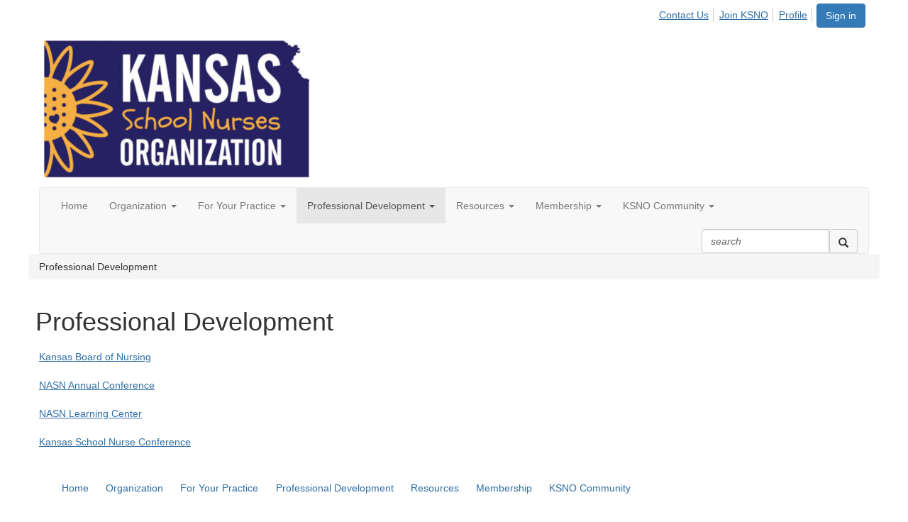

--- FILE ---
content_type: text/html; charset=utf-8
request_url: https://www.ksno.org/professional-development
body_size: 33440
content:


<!DOCTYPE html>
<html lang="en">
<head id="Head1"><meta name="viewport" content="width=device-width, initial-scale=1.0" /><meta http-equiv="X-UA-Compatible" content="IE=edge" /><title>
	Professional Development - Kansas School Nurses Organization
</title><meta name='audience' content='ALL' /><meta name='rating' content='General' /><meta name='distribution' content='Global, Worldwide' /><meta name='copyright' content='Higher Logic, LLC' /><meta name='content-language' content='EN' /><meta name='referrer' content='strict-origin-when-cross-origin' /><link rel='SHORTCUT ICON' href='https://higherlogicdownload.s3.amazonaws.com/NASN/bf09cdeb-5d8d-4af9-ad06-b2f4bf5e3707/UploadedImages/favicon.jpg' type='image/jpeg' /><link href='https://d2x5ku95bkycr3.cloudfront.net/HigherLogic/Font-Awesome/7.1.0-pro/css/all.min.css' type='text/css' rel='stylesheet' /><link rel="stylesheet" href="https://cdnjs.cloudflare.com/ajax/libs/prism/1.24.1/themes/prism.min.css" integrity="sha512-tN7Ec6zAFaVSG3TpNAKtk4DOHNpSwKHxxrsiw4GHKESGPs5njn/0sMCUMl2svV4wo4BK/rCP7juYz+zx+l6oeQ==" crossorigin="anonymous" referrerpolicy="no-referrer" /><link href='https://d2x5ku95bkycr3.cloudfront.net/HigherLogic/bootstrap/3.4.1/css/bootstrap.min.css' rel='stylesheet' /><link type='text/css' rel='stylesheet' href='https://d3uf7shreuzboy.cloudfront.net/WebRoot/stable/Desktop/Bundles/Desktop_bundle.min.339fbc5a533c58b3fed8d31bf771f1b7fc5ebc6d.hash.css'/><link href='https://d2x5ku95bkycr3.cloudfront.net/HigherLogic/jquery/jquery-ui-1.13.3.min.css' type='text/css' rel='stylesheet' /><link href='https://d132x6oi8ychic.cloudfront.net/higherlogic/microsite/generatecss/583e253d-33a3-4b8a-a262-afae28f26945/9b2dc547-86c5-44e5-a472-7a0cf579a8f0/639052158021530000/34' type='text/css' rel='stylesheet' /><link type='text/css' rel='stylesheet' href='https://cdn.jsdelivr.net/jquery.slick/1.6.0/slick.css' /><link type='text/css' rel='stylesheet' href='https://cdn.jsdelivr.net/jquery.slick/1.6.0/slick-theme.css' /><link type='text/css' rel='stylesheet' href='https://tag.simpe.typekit.net/ezx1pcn.css' /><link type='text/css' rel='stylesheet' href='https://use.typekit.net/ezx1pcn.css' /><script type='text/javascript' src='https://d2x5ku95bkycr3.cloudfront.net/HigherLogic/JavaScript/promise-fetch-polyfill.js'></script><script type='text/javascript' src='https://d2x5ku95bkycr3.cloudfront.net/HigherLogic/JavaScript/systemjs/3.1.6/system.min.js'></script><script type='systemjs-importmap' src='/HigherLogic/JavaScript/importmapping-cdn.json?639054739860618224'></script><script type='text/javascript' src='https://d2x5ku95bkycr3.cloudfront.net/HigherLogic/jquery/jquery-3.7.1.min.js'></script><script src='https://d2x5ku95bkycr3.cloudfront.net/HigherLogic/jquery/jquery-migrate-3.5.2.min.js'></script><script type='text/javascript' src='https://d2x5ku95bkycr3.cloudfront.net/HigherLogic/jquery/jquery-ui-1.13.3.min.js'></script>
                <script>
                    window.i18nConfig = {
                        initialLanguage: 'en',
                        i18nPaths: {"i18n/js-en.json":"https://d3uf7shreuzboy.cloudfront.net/WebRoot/stable/i18n/js-en.8e6ae1fa.json","i18n/js-es.json":"https://d3uf7shreuzboy.cloudfront.net/WebRoot/stable/i18n/js-es.5d1b99dc.json","i18n/js-fr.json":"https://d3uf7shreuzboy.cloudfront.net/WebRoot/stable/i18n/js-fr.82c96ebd.json","i18n/react-en.json":"https://d3uf7shreuzboy.cloudfront.net/WebRoot/stable/i18n/react-en.e08fef57.json","i18n/react-es.json":"https://d3uf7shreuzboy.cloudfront.net/WebRoot/stable/i18n/react-es.3cde489d.json","i18n/react-fr.json":"https://d3uf7shreuzboy.cloudfront.net/WebRoot/stable/i18n/react-fr.3042e06c.json"}
                    };
                </script><script src='https://d3uf7shreuzboy.cloudfront.net/WebRoot/stable/i18n/index.4feee858.js'></script><script src='https://d2x5ku95bkycr3.cloudfront.net/HigherLogic/bootstrap/3.4.1/js/bootstrap.min.js'></script><script type='text/javascript'>var higherlogic_crestApi_origin = 'https://api.connectedcommunity.org'</script><script type='text/javascript' src='/HigherLogic/CORS/easyXDM/easyXDM.Min.js'></script><script src="https://cdnjs.cloudflare.com/ajax/libs/prism/1.24.1/prism.min.js" integrity="sha512-axJX7DJduStuBB8ePC8ryGzacZPr3rdLaIDZitiEgWWk2gsXxEFlm4UW0iNzj2h3wp5mOylgHAzBzM4nRSvTZA==" crossorigin="anonymous" referrerpolicy="no-referrer"></script><script src="https://cdnjs.cloudflare.com/ajax/libs/prism/1.24.1/plugins/autoloader/prism-autoloader.min.js" integrity="sha512-xCfKr8zIONbip3Q1XG/u5x40hoJ0/DtP1bxyMEi0GWzUFoUffE+Dfw1Br8j55RRt9qG7bGKsh+4tSb1CvFHPSA==" crossorigin="anonymous" referrerpolicy="no-referrer"></script><script type='text/javascript' src='https://d3uf7shreuzboy.cloudfront.net/WebRoot/stable/Desktop/Bundles/Desktop_bundle.min.e5bfc8151331c30e036d8a88d12ea5363c3e2a03.hash.js'></script><script type='text/javascript' src='https://use.fortawesome.com/880b6326.js'></script><script type='text/javascript' src='https://cdn.jsdelivr.net/npm/js-cookie@beta/dist/js.cookie.min.js'></script><script type='text/javascript' src='https://secure.adnxs.com/seg?add=23558981&t=1'></script><script type='text/javascript' src='https://cdn.jsdelivr.net/jquery.slick/1.6.0/slick.min.js'></script><script>window.CDN_PATH = 'https://d3uf7shreuzboy.cloudfront.net'</script><script>var filestackUrl = 'https://static.filestackapi.com/filestack-js/3.28.0/filestack.min.js'; var filestackUrlIE11 = 'https://d2x5ku95bkycr3.cloudfront.net/HigherLogic/JavaScript/filestack.ie11.min.js';</script><!-- Google Tag Manager --><script>(function(w,d,s,l,i){w[l]=w[l]||[];w[l].push({'gtm.start': new Date().getTime(),event:'gtm.js'});var f=d.getElementsByTagName(s)[0],j=d.createElement(s),dl=l!='dataLayer'?'&l='+l:'';j.async=true;j.src='//www.googletagmanager.com/gtm.js?id='+i+dl;f.parentNode.insertBefore(j,f);})(window,document,'script','dataLayer','GTM-NSKF77');</script><!-- End Google Tag Manager --><style type="text/css">
	/* <![CDATA[ */
	#AuxMenu img.icon { border-style:none;vertical-align:middle; }
	#AuxMenu img.separator { border-style:none;display:block; }
	#AuxMenu img.horizontal-separator { border-style:none;vertical-align:middle; }
	#AuxMenu ul { list-style:none;margin:0;padding:0;width:auto; }
	#AuxMenu ul.dynamic { z-index:1; }
	#AuxMenu a { text-decoration:none;white-space:nowrap;display:block; }
	#AuxMenu a.static { text-decoration:none;border-style:none;padding-left:0.15em;padding-right:0.15em; }
	#AuxMenu a.popout { background-image:url("/WebResource.axd?d=YAYach_zykzn7tRotFpEUkbsD172h02yCvO1igvr-bIsZoU4JjYQh3Mmif0JtePtukiTwzH7rJar8B52HX_wsZT9ggd3MYCqoWrSxQqbeuQ1&t=638628063619783110");background-repeat:no-repeat;background-position:right center;padding-right:14px; }
	/* ]]> */
</style><style type="text/css">
	/* <![CDATA[ */
	#BottomMenu img.icon { border-style:none;vertical-align:middle; }
	#BottomMenu img.separator { border-style:none;display:block; }
	#BottomMenu img.horizontal-separator { border-style:none;vertical-align:middle; }
	#BottomMenu ul { list-style:none;margin:0;padding:0;width:auto; }
	#BottomMenu ul.dynamic { z-index:1; }
	#BottomMenu a { text-decoration:none;white-space:nowrap;display:block; }
	#BottomMenu a.static { padding-left:0.15em;padding-right:0.15em; }
	#BottomMenu a.popout { background-image:url("/WebResource.axd?d=YAYach_zykzn7tRotFpEUkbsD172h02yCvO1igvr-bIsZoU4JjYQh3Mmif0JtePtukiTwzH7rJar8B52HX_wsZT9ggd3MYCqoWrSxQqbeuQ1&t=638628063619783110");background-repeat:no-repeat;background-position:right center;padding-right:14px; }
	/* ]]> */
</style></head>
<body class="bodyBackground  professional-development interior  ">
	<!-- Google Tag Manager (noscript) --><noscript><iframe src="//www.googletagmanager.com/ns.html?id=GTM-NSKF77" height="0" width="0" style="display:none;visibility:hidden"></iframe></noscript><!-- End Google Tag Manager (noscript) -->
	
    
    

	
	

	

	<div id="MPOuterMost" class="container wide">
		<form method="post" action="./professional-development" onsubmit="javascript:return WebForm_OnSubmit();" id="MasterPageForm" class="form">
<div class="aspNetHidden">
<input type="hidden" name="ScriptManager1_TSM" id="ScriptManager1_TSM" value="" />
<input type="hidden" name="StyleSheetManager1_TSSM" id="StyleSheetManager1_TSSM" value="" />
<input type="hidden" name="__EVENTTARGET" id="__EVENTTARGET" value="" />
<input type="hidden" name="__EVENTARGUMENT" id="__EVENTARGUMENT" value="" />
<input type="hidden" name="__VIEWSTATE" id="__VIEWSTATE" value="CfDJ8JEeYMBcyppAjyU+qyW/thST0leSJGL9qqgIgtjmOckXDPpvIZ9Pxn7Y2GlJH5U7FMWmckl6s+c15tfUX+ALZrDuMHWegjki2nunfGYXG6/7aO5iNjvz5Zd+EC7yTXQFYkeQ3bwjaZvPZkoIZbdCDOpE8plRE/WM0snuFdm2TKLxvQTxcPyLBXS9Zr9H4qO5VcmZxDTgPVWZWglW7jwgr5GFSLMr1TeRDiwtFIAkz5Yc2YB6CZyiAW25hKD0YfDWEZwWB5z3TM4vLaITWUHqjg4Jm1c31qHNqiVVYVv/QCHjbPOUTOMx3gry9HXs7zksZat+iL9CRIas9yeEEDXStRyQAT3ikcA124M3VCrCPxIrpY3eFH4K/tnX/sDlW81YPExOaeOppUZ/U5TR5sPGJxak8P/yxPZ3sa6S5JZPfTJausBsHtP6kvER3AgrTRRZLGTB02ZBlN1f+Fxudd/ZsEkmHuZqTL5hT+y6sb0zC39+Fwkg9afZTZwII9zAjMXKvmbr/3rnc0iuFIw+Br8eMS+7QTY50uHxH/TKSynyrnZkGCKT7tlAy1gCP6j3PTjHz7Ml2PZNhKexEGD+R/+l62PZh4d36KonisUNhimrxSTBA2Q/Ixk/qo5kG/7LkjLzQDhakwsBEKpjvlY2sn4pN4R4AmwLOGNAlDhr4KeD6C8OTtQlKtpocwpcYmdaUFvOtQms9DNz0y1qpMnzUM9o9mJiMAbWVmInU13MDzw3CmprthjlHD/[base64]/tepfsZOdMr+nn+BzMBTGaa5a/pOd92pvehyoc6wN9SjNsXC5MJelys7HwqeijBR4iPV3B0qp4rHtCexqHNAuQIENl34TrDyIStRdDgk9Ha1ZfyHmTy77ZyQbFVovmLBMl4v6jXb93D+1VJPPK6JFRX/[base64]/p+70R/K6r/X6LtNNaHOH1AUn9efLDKzIrK9nsu/+3pDRueBnYxRS3g3pk5ip8OXGkl2AGI+flPDN9l9/9Twoa/C9wcUHZuKMYyNfQPuuIO5okIHlMDczAqACaCyTeUbrzOCodHrDCKjn1TAuN9pbgedjFTI7eo/JS9JIfEMmMXtKn1SPwjrYtGUSCPkqZDlmJBFX3L44qItOFzdi9lfjzmO2bJ2BlJh60dW07mCzXIcNYssO0x3nBW4D+5UogwZGal7FL0hGKOPwezlEodNpa0f8i86WEnc8+gd5RMzpoIQYr6Ieh+DZC5jV9L2nIKYcnxfpM77GJMNjbcU3fxNIX+Y/oCWqdNNs16V3PXjL2W4tQ92r4qTIcf/XJQPkjHjk/[base64]/Q3wrZRt2JY+aKs7PJhlvj5zXk77mynJMVhUBAjrYSAN7VbfGh6gvzGQvCc4yY5TTOlxWmilDc/j0JEIY+4p6uzhaaLqRh6JXBfl5155RCv++6/uS7YKFpOMhJgLJ5OVqaku0/PaPBEUOi2TsR/Tfb0iCGtswexqbwCwU8ihzstDH3YjC3SQfA7rq5VMVORd+J4LIf3evVDAGf/05J1KmWCBEPHswf29Hg9OsQ09hM2DLZ37i52KRsm74WimxEhwayKVn6sa0T4sFqdEi2Ns5Ef/InIPBaqXY1MkMlxCNk5MJbW0oTZRQKfkmZ/jf1P+DkVJ7ZDGKqFhLN2DZWDNxxegko/1HfY5WFwnAAxYIQLxEWzPHTgFT5C1VmPwtaCyCy9za/DaakbGJfn2yfuFT3Tija3oC1m/ur+vEKxb2kq57Z2RX7P3sF2a+As2VG5P/qbvm/wqyioKi8n2VDzxGOPf5bq3S/X6aaEjI29aJ04xrrvkqTKtgh8LepFL0XIXPGPyao4Nhpk+yUBKB1fF6oaNr954EcMzl1yzrYc8CXk4ep0bOxu7ExatL3pfSTbc9TvIKGxMXiViR/nrR4hweboLHYCLApNOPazuIw2rBjz5ZMLKJgGim4vfRU+dnE2dHzFLMh2izR1tcP6dETAb0c38JpluSmWo3IFos4yjKZM99OzHoixzyd5xww7vpQbqlw40v70M+mja9FPGlbLET8d/[base64]/[base64]/ACuw1Ih5N+QjzPrmy51yeBsZaEPyIydcHb8IFQlTfKTj3BTTr3hY3o/qC23xGGKtyqJtL/nQdtJqgzb+WpDwf8fbHwppPwutbvdrM2M3eqWSO4JQflbr+p8V7ns7TRXDV2OAv5VX336Iau1u7O0ojE/dme6gOwL6PSBb5fTrxcY+AczGuNR/06BQRiT1+wHxAg6YePN+ASijLoSsXG+ScPXc1ZBeEKieVl6ULi42wnkcdsOR+TeqdDsAUrWwMNgm3pFaGmJapfVVLR8C63jpQ8r+HbKa9hFrp2u5GZan296qCTZkjVLFsB2Spvl7DIHZB/p4WtXS65UcERenqkziF7I7jr8D+SvpjmN4sglp5/S+v5ulLfeQlI8ZD8/2l5YwFnfWNRRZIA2TsvZvTSrXBmf0ioehhJ29fVu8IQCrZ+Fq79TTGtFjE3pYpedWUIF1XQmOdmIdwOUfBCkLejUzhw/5uQJB3J5BMsCDGDw2kITB+JQCdtz5+gAF5ILkOscHGXvDMJ98ssYEbsFPmoEoJlxXkvW9D3S9YFjjl18jbz7B3EPZt0lew6lMiN/Dg9NBLb1V1ZwFuQo2z/8r/v+3uQyVS5vjPhST8R02uiilwNUk880vnfbKg2e/sjnHIRr8SCaRDAB8pwcYxUvaAsBUZWkKr5sh49J91ZcpF8ZG9ZXUGyQHePQX7z7tnVIPBJQMf/SCpQfnr8cWUHFecRH7Iq5ggtP4O93hhl50W9PG1GhoA3fl47bsp4gZTAJ6i8W69iBj2ga5gA0z0PbcR9+di99D/nTKx0tpTBhkaUrCB5wB+bUHoiATfVxy3/NS8OdOHXAkQLM7sXwzYkdPxc1M/fq67Ko11FrcoymuSKjY3dX9+/gxoCcLGF4gUYrOSjNNqeeaU+DKhxTfz5ey4oXGNmxXF5YMFvzjcRCPvhWv0UtABIVEwWfWKRgBsuVXrDfAyPqmwj5dNPQcoLhn30msV7GZxMFH4cIKdhyzonRAAdpD8/dYT9HAXThwHRFDpIuUZFTF5K7fdatSmSUtElvkqJ0Ub++amdikk9lnRKYI7JSE7sCq4qPKpHl4sDbddmoHvJ+gQ94jnY/9qOwm4s3yTbTVVkzWlmt5uk9Q4C0YogW+Y6ehc34IhEDbJWYetd9c5YgEwsCFmy0cqF6JDyhQ6oxbA1j+H7vbkg9g3xv9Z/c1BOKKrchfqWmDJKLQ9VssK1/pAoXgCvzYUZrWsFU+aSIBSDgI/J1NJCwVAsXb5+iEOHW6KjHFnizZ/aVKz3reKnQ3mcKFHe/2JdHwYZGQmekg7vEz/zx2upa8ivVYJ7YICwymedGlnJrCennBOS1yQ59bWepdMPMpRZ+CdgjUnoVdkD368ole6d71SnUSrtyNOfspRnKABnHXqIEI3hAtiCZt6Ev7NDKs1/iKq8RLd7kLTKKRvakDqx8bpC5lwck45bL/vB1KGihu55GOe9Al6kSI/ql9dRIigEm8/1LP7xpFnFl2mz3i4x7yFDK0gP2m14avrVWRPdYkY8u96gBoNmqzufkW2EfGr41XmaMmylNDCdUM7XMQjjU3PuwcdkRHjEtS6Ij2mSs/gnF6Uf1Bo4/WSaZA8RoJL73f4a/LuKNBq5uH/QqmvUm8R6Ll3ujVCA8gzeowdGWu4xDwjTvOT7LvrVeNnfk+mopOvGyXR/V91gVOxx3+LXpj2TLeGLGACslGVXWEgATVZWYJDvhtwcy1IFS11Ah45kvpkXuy+kzbXSM5rTzder8a0HV6bevDNA6RocFYigfDDB4kZtNR4fuQqrKeYAVPkwSN/P75bPjWuPMiMzUd/pSkqFI/MwIt7d5kothipCLxJeLAai6o6rcF+YT1nHL8TcCP225jQonzsYuM474PvYnJh6q70AVpVQs1pJVPTZ/FbejadJNhNSDrrQbX9HErSygWRuGkm1PkYvXNGMB1b9BaMyLoq00bMol7sNZD5DCgBZJcMtyjKUyBaPj22pVRiY2tCSUVmHtRnW5CH9QaDP60mE6dUqqEps67z2dGlWFLGVNcgonTJ12s2dViFB+t+TnX+9gFOA86at21waHtuISoLDA/E9M5KU0szMM9lj2FrkAq0hSawM3azMoxgNWFA0eh5tbwUs8HLoNTj3mndRPBoK9q/2yl8mfMPTrFbXcs5BmEhJdkYCaYmuqZZmvhIhtx6ytqq+xKkivWLG7uYYT5nEKc1vc+b/Ya2QqZgFIAfgDCFytld/iGrXtbzSqegUvI8m666S4+E6sbmOSnabW6Gi8mHRArViZ/LcA4sN8BqZlz/Hgil2vI+U1oy9BLhR+Ms7vXT+QtEpIuRyGsc8j0NdFlBBVTvb/O5it/iPgcjzdkvNhlGCurdPkhQm2hkaFk01OzHJuKfcwtO8fcq+Cr1zfL5YGg3DBE2A1DzVqafPJ+dkHsQR4axnKMRyOogRwJlxnrFTKBcGbAjV6lvhWlIzHE3jjCRTKCnv8LIRQtKGHekGxATJp9Wd5usENcZVNqJUseRaM4pfGUemnBjMUbV40cmRbRHZFe3FU5alr/cBUvXR5wifYqpi5H8hwTpYSxlIVGnZk7nUt0U77G7e+CBldxwuIUPpj2I0eZXc5VL6yTj8rl/61keWAkb++FyN4wTaK/kQCtr6eRdFosPLYjLwmGascG/LKAUdXBE8h+7D/6DYqnD1xYOb9kKzKjCYndTSicpoeD1BHd4EDFisAiIbvMhRWRRyMtY0r782Iokn888SzFN0WvZHVL6GrTrbpKaO2Qm9mQsA3lvcRvKLFWwHLg7CM3tLe1sAdPJnt4Z524b7P/5wOOgNLohwr3vtfiZz+9FnYsSt05oZ94rOIwz0vvA51CzGXJUdPTqV9jny8JYtS9pndbD8RGTQvCioPeiavYnIEaAtJGDoVH3KVfBm4a1YNNTeDKr+jeTN0MAHQ7CDQ3cQPnVvEHdTBaRwWNUx/xKt1R/me5LlcYZT3L/wo+BypInaVxZMkqMfVOgeoZC38Dwoh+FJHzzDk84MqXpjX3xA+V7BE+VS9wOSEeKSVK+AO0idn072YXdn+ENtrT+RGwbq+BPG1Tg8qlDjm2zqf2tVHrrceMo/cUk1HSBx/30c892fnJub/vjSx5eRkPCKROzCdxGLYsfLLRolFUe3MHmZnLK1MrzNBd1nwe4N3pQeY0AMWgUu6LQI30wQ7WO9rrCshznn/sLTxjhFHxUu3na4o27VGU4gzPOlhFOi0eUnscEeZpJgzTe+OxtSg4inRvX8lfvXaDVc/Y/[base64]/eJltQ4teYnmXkTwsmevKNOYbyrvHbuc4Jo0HWILx890TPFBAtfbe9mzzW69rUspsKHyKq2HR9eFmy33LasZZX4uj6YAA6slpNY8Fu+EE2FU0IEp8mB4UzrjLG105GmO0Vi/kRZwU6fQb/fNzjLeSZsWPDHhedvl577rJoCetq8XxFoHZE7rFoWF4cpQj5FtfDl48AihnAbdA/Tp8gPrOF2i+HTvF/gP3ZWdJUuAObpyFzhCGULUKTb65B7C3jQ/3XvFxdu6MZOxTu5vheFvJ77dbus2G/AQKyXad9J0K8OtU5XxgvFn/sQNuSuEICCLftrQM12kYLTX+ifdDxCicJ9pGyv9VE2o5CQau9qwFVB0JxvIlVsAmNaBzYqVa29mG4vDxL/omivRviZePvMlcShF5W50KkI3YdtmrNieFB5e2IByaEaiKQWGZ0npwGzLuZ2sonIQe2goIapw7KEu7pSUEhKdpY9N4clKa944umt7tfqUlUcfk+EkBQaP96drfp4yWb77EQuI0lrNbpbRcsBMsWxw47D8bhCdLZy6irX7VCf18gBBpcDmzEtqF0eGIMgIvOjahrBu/x3E9/n7e97kP3d5CblmEJ73m8CDe6tn0IbMJMuvdRkbphqlKSkaoos8QCtV+VBzaL27eBefEgzYpVb6NGcVM/03iBBkoSYGv6UmJDbe5mK8rIlB0L4yDDUTEkEGBxGrlgCww327KK7NkmxEvfsr65wb1/wgRiMS3ZWln5G4sOch91Tziu2jWyUKgJbjknZ2i9A7wOxc4Qi4MZvTj4D2lIgcKFsNxZP6mjDTdR/[base64]/SwV96sxyGuiB2o0lBBxYJ1q0drguAPmZCNeyN3wEMxFCl3CsaNw2kRQT01vYB2xsE/qCvSm4wCYTPasL7B5De02SaLDZZGKw/A64frKSUVIX1oCDFGSFPXKZzKKioeC0cuOJi3AGCFySb+aE86p8W/p1gMa9xFEUwjTb+YDz2t6GTHFTfMh7xDezTjhOrqbsDFwD7rSLYMa0b/y+KdWXcxWCNyAhhWF6u00HULDZkRNd1IMoVEZ9gfa9fgeh30jaVeRewPoVxXQX2KuxcFdvLn77FB0NdoRrQxDk5VmZ61Tuc6CZVcWVjK96/szKKPN1MFFu/[base64]/8DGHtqzYN6fUf+xJY6flcmcUxOlvi3oznIGe8GQxSnvLotfsUMwkjdSg059pSZgBw0oFBvGgNpzCR+wGtt6dvVaBkt2dQAbhmMsjtHUO6K+Dv0rO1iKNp6InEocKtmVa5ExJU50wvbILnzKwsL9pBwkWYhnorlEQWTY3ZpJfF4ysbO5RZd/mFsdjlUdHX7ld8wi0qXWSeevN78174Sg31tw9NKhwG7NLnKg4+WpP75WE42SFlDqimeDYKhfKCI4s+PGcxZHGA33u3w05fVSEKIAs/jIeYtL7Gw7BPFiruLzLl0jxpjhFkLGy30lWgOsFlk+pFL6wtpIbyw1HWuN+tSZ5RWPEcgM3S77Wm1NhK4889sacUTcxnTddyKhx5nHbvWlTLSaxgHqcOxxmNaq9f/ueAqFAijnt+8ihuTRPSusPPgG3Rbgu/sDnwIDLY4+tj+KIJiScPHXMuTfLIQDSCMSyHH9Tj7etQapCq4Hit81uthkottxa1JkpLywLEbyoKvrSecK6y3WpC0W4si03nXbcy7ERHBgIlCGJVQH8OsoJjD79dDdwznZxgobZptEaa6hb3A3dEPFBPzzj0tPenIb1XM76WQwymP+VxhkRAL+/bO+15ubcZ92uhHlE9nHbe/jUr4BUzoKNk0TNJORVEvud11ZR1M/yj/oY0Acnqbh/JeA7XEHp/JpOKKR1DabQflg1Ua4ru4ngb9IGr31Duvyl1PyVP/6aT4qmRFZzItdgd93ZCREVD6uZDGd4HCHVes1VHU/rIXTHU6Ymwr6pHfUJHy0Yk3sJ9w3tHbuLTu3hjKEVT+I//[base64]/NEYfOlZkCYegy4nJ2kfzQ4fXSx+4WlhsZFG4BQSxW6LJVv6NO6xddXr76ZAanqF4L0GFj4xGyUSawOzr+M18vZst7vRVdKh3gsPqtbbEx7aObeXc7J705XVX0nOM4fBITEmmliTae40UnpVEnZkLivNiIlzXr2+nMlr8DDC0emehghuNkZyvPLmJJDPLfNXd68/Sw1LNusruBWt6bJO0D5QqoWmlABJiT0GDgBy4eSZS8ywy5J5GWPJmu61dt93wuVTKLSX2oFyDQiMZ4hdQ2zQ5CNHdirEnW0fg7OOfifmMOPI9hlNj9XSN8X1tW//9Brn1Lj/ZzAZadxQT+EMtgPbf0kCdUt+2DRwjnW3nY8W/kR6Ks2zGx4/8Dc7gDiZ8f2LXQkoAkhkb8uL3AiIOrixhdqvHHlQqNEJknKNBZr9AT5Rs7vsGcPeMCQOViFv7YCR+m9LGNNHzNKvSIo2zv3x3NQDBCXt8OAUnAL4/YoRyKhMtA8FradXBcGWZweN536k3zLmeOcNe7Sj8tCg7jbGDg7BPtNZI2bPg8QyRvYqyyYs6bp8gl4wvkJHkluieqF76rs7ajUFHVKfNpPEOC+hIHDR2hqqt06D1Es95MYShZxVU09BkmLRqQnYWp3C7gymIYEzWyjortBV7dgrklBD8JdN/VJPSwX9reiaJ00Gwyx2nA0HP1RuWSttep9eer4a4eqP8UKl6eR8ZVQKkRNEXkhUTXn3l8C5PFFJTHpu8/thC36i79qwX0etcxPphv3e2mFYZSusSgOPI6dpYVrcBGZwDxpizuGChto3I3dOCJDVybg3ezxvVG4EYEa9zJKGkzpKgbwCG/8rYhb2hStkyXguZSNr8Tc4FxYhAldFb/J8sQ21oe0BbWyTklI9lzrgMhlCQ6awLLZL7w5G9VqR3iPz8Wy/wBG1pQ7AyuUL8u+emLYHI4pD6GXanqiksL+NnnBZhkq6ns1yyiWUPkLQTGW5VJXbgrJFg238LefaSKsEI4lhsoKY05WYJ6Slc4jMKnfSgz0Px3bNBdhv8C6krBqltw3HMBWPemev0Aeqf+8UWLE2FiFVG5LLAkQri0YwQFOs8rD/Xk+Xmi/e+18I6KTCakGUMFiunA/6GaoDWFjuwnPVsSYxyTG9duv2j/c3rp+ysB7ftjrp/vlWCtY+/OD77WmZDyAHU7khzsAxgPMvDZXmdOelR//XvII2fB0OH5MIGg25UUKQQblCHmw1nOQU6Ew9T4ZCWicL/Y11T1f5JIQDZWmbb+O5vNd9bgi8nQWpaXaNXFVGzY/OrunxxFHKcfMp5HPh0RMICWzWvhuasOj0YHcTIZVieT+hDhFa+lfDRtAy02kwC0WAK9C6gsmd9v1VJGxmLFN5Nq2j//jZwSstADAzXkAzO5IGNjwW/veZY8hzPqnBjSADqDVIAsSDeLoppao/R8u2/my7F/PKBhLT9pHQJKqvS4GTK0/BZ8DYEXMkrdqry5m3vvsCBkyaM07lqOr7RIaMjQ/nGexFq6xpOsQBD51GggAGhHTltH5zd3Qn35W49mG8CT2YQc38ysMCJRNzGpSSlz5h2450c1B/+x2MlBGVjNPc537aEfURfR8FnC0TbRcaQdCUfej5aYvXgRKzMZax0QzRbpEWqtk0yRu/HzPb7TGLFZSgG1UEdV9ieQWp8jUiYISBCQIVlKN0otqg8x0g5z4c/45rJNu38F4/Nqxu1TD81dZ2Flt5FjCCP3dnt0jHdAF3IP7QApJ/yQmRu3GUoJALRRJjqRNxD3Vx9IsjQxqkC11wSjd2HOMUlaY/eD45PS4wL/jY17XtzzQVLCcEl9m7mx3+OE6Vw3uOq28TjAXIpw/HggQJo9edRV5Ku4Zb/U4VXMNgJLHhxWfBRpqOEZeRCA0vMKLiwcJQiD3RZBQFpeWNWkp7KGy4wEaaGzjWf/9h504d0raA/3LNIhDtPzSvP5zQ1CY4awis0xhmcFSXItmy7Fk1zH8zCaGDeFbNRR82Ky0Jm/X5XWO47fagTq3Ci40S0Zr9OIHYamd2nNwtIzFO11uc+cGQgAB8ruOh9dGp3wfzt1Y1fepBgJV/J7btlpz9GislzRTy7PZJ/l47PbgmG6W9GH0IdXi8C0AcDWV1z8jvsA84jvPI+HfhALJ9qUAlxl7uVRyn3XPOjSDRNyV00oc655lsl1dqzELdZSeqUlYIJTbWa7yZ7P1zD8tltyeHeoDzWSSs66FB3wTpDl7JOTcFHtIzbhPj+V/3hQkMLTjuVZQw/EIoy50bkFkMetigi0ieplckgb4uTvo+nIgHin8RtOEjbVFwJcr8iUd4WWZWX97IXcprvpcFZw1FeU/DLUNgg2Gos5efGuQPq4pSZyHP8QZVQublQJ5oOa9Pj+bYa9qts8ljeEb7UAOI896HkSDq/NDNYBpgb+uMQj/2nW97Z4ZcMMWaM4AjNWPiW1D4xriIRdN/yUbdh5qUZQm3vTLURLKzsXS6uyI8M+B+fjVrx/kcWKin2bvactv1vh6Ly+dB6oDdyEgGT6h+utyvU0wuqKZE4/MASP07JCmeKzDOWj+KUPPBEBeU7cEMMaSkkwYibuBee2pwIWMBwSp8pBV9NRjEMVqjDI2zX8pHZRe7vU2eOq1lDpzQES61afJ4vFoX2DGx1+sFXL7dXtdqRWdgSR6rsleF+xo5m/Avq1d1z08F6z3YF7Oca4LAXSoWlKCRtcU5DppkEQqPwWMTuDlHbKS1B1t2R3z1lJJdbE5bhr9LGUGB6rKZfYsA0Vo0IFjqrmM9sqZr2ixoe8T2kKA54/QV/R3s5G81EoNr4VjPfNbGoJcLELzqM/lr8IJBwrnN02brUIfecgwjheiHzkHfsfhDC7zsOO9tWgBFz0/Ytts50BYM50mwGe/NqE7I1Qp664LMcnLJPW+f96v7JZBq6yu9OO38v/NIdXAbo2lsFPqS/WTTHdmo3wSx/VgEek0a/sqZ6ll8AbKtRo7M37g7kUFQ21i3PT+C6aELaDvYdz5WAvYpfzXkK9DgwChbeLCyu1f3qPgihfD68S/9u6/yx5E3uOAFxe1DCp+i181aj2a9EqylK4xLKKGpC/v4ymTSreC/M/aCGOX9uQXgwGJFbdxA0e7v/ieTUBR5lKRKvMQQ4fmP1P4RMXE3Zj36PEt243sax8p6MZWJCfL3q9fRiW5QzvaH7MrFsdMku0rF4XhcpnJSSCrBP7G2piRBlpjbXZgXPOvjlhCZ42QT31e3G2gCIGLF/2DA7WxsnFX8cp+TkffchmpzkD/vNBiKWwA7CpD4u+cGhpMXmo56HM1CZu2GLjaIindNXXYs0MlgmvNzQTh+vETk4QbdZRrWMGA7N75bY/4fGSe6IxEd86ZTsPOHnkTb+pZ5Bv+3jHK+Rg3QiXbAXZu5ruDfF4/+faYtSUZv+qOI6X+Y+DDVP0ByTHdkvkXWx/WD/DBhztF2uLYLs54gWXhBeUAmlDS5ADvUEPGjCV39vIBNP5VD8VrANNOmjtfmBbD9YGPEDEnMgoRqPGzkEUnx04x9lZKf/ier7VeHAKz+KD4Tm9aheh+Vu6PyUPQ3QJj7Rz5nNCsbEmHLoycNRXA2VcO0MgGelUhjIOoKE4CaL83JHh0MBed3hGdAAlICP62kPkZo9Zw4OvmDL+Fh/1ZdHS9cKF0xQDfUkIXDlKuPrG66qkQsIbQCxzJennwxkzzAZerKXuLtKRFuzxB/NFakMR5GuJGkb6y6HU2XDOHgT+nvHdST6kAiJ1IXaCIwjgwe/TF+b/agVE/Vlwxbh3+qbTkRikbZGfS0OtOebUnrWwbzO76Qj398NltBpIZBfc/KyBg5nrPvPhKKY6fYjPq2K8zWXgsF/R5NaLRS3JIIbeunusz5wuBr8phfJr5QLhzzossNEtCLQuLG81+DPOenAkUZtMAQNqUAcextK6G8p9j5iGjRWw+jGffPDfcp6dvFsOKXKzlFHHYQ1o0m4DpPtoX33OQU2q9mkQaiZ1OGMPy6LlIS12TKxntiGhBqKZb2Xga7rQnlP0POKlrJ+nCCQB5USQz47vxUDOL/5TjBLeIudLg7CyXBYp30UGR9K57F1ZpwT0ibPTtgeiXg7P99j+JLXAANBNH53HWRRL5uEBaobmA0ynLt+3g2f986RBfXOxl0Up8EXXwX1PU3zUb+JsoeXeWJkxyjmZoadV+NNwXLxm5/OmICK53ssnvHzPENzvMwdt37+6e7lOY2iRcxNCBrZ4AyVpOcLCR2aIqJzmzxHONfvlSw7VNLey+nRFgJ3AVFNP5zSTVgYrwCmeRFAm9aNhBC+BOigCTL/X0STNz7u21LmLL8JfB/sW6AYXH4HN+Q0C1w9wA6oc/wxlFOVx1PM/puqEI+fDsjFFC0uM34bDC551jszq7KHa1zxBWlxaD8d4LD0biolc5sJ9XjmjFY6vxBkvoE8cVkXVhNyDNwz71XpbaWI/qMIlgws3b2nZ/5XT5LxdJDHPLNe+V50y9w+YGOs/oSEAMwcPYiuvOM10HFos9jM/LssfTXmYbs6S4P5XNNZjkdPVd6a6c6tQxDS/A7SzIkh8H589rL3G0lTwJghTb84b3oxjMT1xiQ8wmR/xb8YnlKKxSAWKxq4LlroOBVoiZ4HzZNt8Kz2SxdHJRfho6Myd6iQhoEn/nVlNbIB2NFH4RTt99Wrie87X/ATYUiZ7FSgEOYKOinfW2FJhBP0SvdjL4Z/rlHhSGcaFL3JyGArnh4z7IdAQtShHZZkVVGK2sM4vU33oMQlmQcRtS2dwHAQNqrRIQsd9qGFilMBWJXHKMMF/lkKMtDKvgueSUJbQmTKibTIA6kOrZ3XPca4bWE7AbQBTXZ7TadIOScyg0GrpJ+WgKjnB1wcTj7n1Pd7esCmisr5G61ejikllkgllkU5nZcR00s92BNCeXrROYUxAF2Bu5hFB0ULGOb/YaVKTBaMlB/jIfTQWMLSMVb8x9/2FFtWXg8oG8JC3ClD5tUKdt4G+aOGwUPc0C66K301ycW1Dk82dPgN+1IO2NLH76O9vAHfNrQGydr3MmKnA9MXMG2RW2kDPcDJ7/UOG9AD08y+PY3AhwvxqFLK1Us4tQaA2NdUWNGm//[base64]/D1yt5l/9J17eaBreMUOZvCbVJk1XLfWAdimeR8HzL5AMHUtAzSObnD4f0JHyuAtg8CvgzUqSxTJzwuVe9xITLjPlpLlx95apu0uFekKT5wamcklhr2I/5iDAmhQb61thCikykmT1j3RFkh1E2ZALXInyuiuBC30+dpWps/8/LvPMEqn2Zmc/j3yWBjMSTD3XEjxnux5BTmtL/JpQettCVwOyY8cdLTaietjYSPe/WeMndCgplAQ16WLLcIr9llaSKSCZRGfLI18L992zChjlwN+8/+Ds7quQTTrP6fIzoNFcet30YkJZZkl5g6Oe4iWNqBnxGzy58PwF+HfshaG3haMu2nHu+/kksrpllBfntLTuRHv27M8KpGBmoEWZmebTDzVQH2cc8AUfqtKlJwy95hJh+ZMHadrEqQs5Th3doWuVQ4YOLiYfCuAjaZw40ImxeRCUV7q8oMKQRl5nBfVMPlzuB3Ts6dw9X6oOeJFvuQKxFrxZxF2Vcxh8WlgQY94HzVpMCaHh03U0EVGl1G7k/C21yHGLvRK11OvoA3w5xHJQEhKLPQYDjrRB3MhoZipOFQf2lJLo0gfeJo9+vBvXx9RdWHcNan4SC7t/4gCyFwg6nynyIX8DJy4zFBkWltEHFL7/WkHrRy84gkoeX5w3lbCN/OycFD8eZEUk4soPHhpMZ69DRKdQWQOKP/o2e7/kjFICuNgNycOZPaSkIgPbtR9OXLgU0Sre91vzhle4fbNewGnbUswtfTpYQOTphEflisgr95lx6FBTKKpPObTt97hONo6YxudbYyLDM1AmwnqH4N1NpB/BqTWyCelMNderWhBTmwmsfNE/DT5nY3ECtwtjymaIHUO9PBbnv1WlkjUdBs8ERNw4flWRllr3eT47Rj4LCWTlJt2/I9sPYPZWc34uTm2iHqTrnLBK2g/nRYWfm4+qceWLOtOBlTsKGz9VBh+HPPJVz5cuxudmcoWGOw8phCgBNK1CqZaWhGR2rBWMgUh0UrKcpVVIqy176Q0mW/R18oBOB1RAhYiEbKuarxBdCVu17toJY/I6hNqiH8QhcemKu41oMg0tVDCdsV9AKZPqQJbwgnfOggPiVxLLzFgleZJBnXt+BjL0NkPOBPzw/Rch9jbFHxyBAfzLrGvO2dGK1tbbEmP9uch3NAxD3oQpnBli6FsU6URzSK0E6Y1p5vLxQEXi6kxuEUoiAIDS/Y1fZGXUV2LX0k6aXZeF3FQB1twT7KDpcSdoe47UJmZgY/N1P5q48TN63NJNMRKtJF2hQ6svt7X9tqjr1aP+KfeHrubgkzyd8Msxvrr7ZO6S2h5BV55YFmDgSh1h05UN6FmukJqtZCcR18K1cnMFXfxQEFo4relhzM2ZEXku8sqSBgc3zpr1hwjjtdzLvAtC7Y5e8NK6xdxruV/FXAgp814C1zJU6yBgpyijoe1VuePZZ1XgSlH1+MFf+/5zklwwaK/EaZlTNjaqqaS/Dn4EWOkCUHeFWYNylP3Ud12GsyKOgYt/Yk82jqr8AkWa6tak0GAnMbmqumPpbgofUYOsFHaoUjgW6+7GmvE4i1xnA/OvlxbK6VhEs8PTYMBLhdn9M7zE3EGIB0J3xNTmV5HZLK49y+Exo+t5lJkN2JQcFDflwa1qeXW6pxD9hLzVFYTsA/zF7R57tlevUG6QskI5KHu4xUik64pBavB5VGGSqUeyN9ExullYHWiM+8IdB3vBPcTRN93dKRsVffaoi30cIOG/2XC1AYofkZ2ARE4z3pcD4dsT2jknQvTzLtf4eXxiFLq2fdNe0na+iUcmvJX6wFg5G5lqU1nJ4Z3ZJBNM7lUOlN0vMK4OatSm59JYWCpFGkw2LEaSmTkyWYZ/2loeUmPkHQddiFwsgC7ZOd2dg9RRIH77FYpCrn8FRLcK4ancMGTy/F/ocGGKc4TGPgK0vIwF+IybiMqAjLpLBoCfmsufNR1W+JrqioifRSmINjTdYh20nwRbhtL4WVCgaU9V5ZTTGTfY9fYUCJSYIs4E9v1B+t3ah2iE8BZcdemtUkQ2sv9ZGNYk1dcaK9/rEnoNvLcDYv/SYnrXqOLm4Tj6558uRJC+KR3i6+pI6sCmTjJmfV6wxa/SsAmMcn/XK3UnymG593lflPrDdx5HD9w9EgykIiS1gVMZLbFMNpR+o/H+w6RVlHl7vZtA6oP+7L+KQDCKgaQPhU/S8qGEAsZgyk8o/cWINlm3SjglEbadxnlYawcXuFgtpAFL/0fgClwJdCzA8usxJH/gaYpX+O5MAlIrcw2Mu/VJ8Y5kmhN39UdDQ+5sL5w+AoL5/97hx3IAgPVTPAzjs3kKmrkYUP+5Gjfkqrsva24bXYkZyiYreMSBjt52KVih9Xd/wrwb00KWTNyRX3Ed2sc6i0Eet7GBPX2mvceOx4Cd1wSzQb7CrW40nrjvTlpgWyZ361qjwfkjkbGxvr3t5diYBXhXcovBoQMZzYEZ5ceP/HLlGNXQs0Q8UwnfcXks5t4xRl1BkvegHTVhuxmvrv0j4CilukY1zV76kkHIKHb8z13odxNyyAEMOXyGVpgdeVu/5Bx+vgBP/98PTuacJB2AHJV/vXVyrzVlVyHjCYaA/yh4/LkNzOqA+N2gSTATlUDdzzpcgqxyoyo6EetP36xDcW1KMtsfkylokoYjUkFgAAC8ntJ9ZkpgOLucyOzzhS88rEN8B7zD2KBLeclcFaRHnSKBmbKhcPmmEywsFk9QJHXcrf1ZTMCeInh3Lwxz+XI3zM3zaexHzaZIgx663QXIt6vUk99V2/BP1Nf+c3Nd7U9jl7yvvOLcGQdJM4ZDl3gNl2MOL2JF3t3ECYchGSHqt/Quw4HDjHl9wIe7cqfyw1V4tyqzDLTy2ZDj2RpmrT8sYDeQapyETpHLmGuijSyGev7/[base64]/bxXkNQDDg7+DGjh9FA8BIB0NxOlcWVhgb+PR/MeqrSYpQKAWi/uy6Yq4LsFtjv92SX/O2sTa5X5WzkjwQ6pu9nbLqKsU/Ppt1eKLZk5WAF1WdhXpqnTORg4kRSf80F7recg6jCODUV2+YaWhLmU0VRAADlyQo87EEy3PII5/[base64]/2HYpAWJ8n3yq88KhlMFgdayWxU7tEnupUjB0DjSyaiWqX0y7/kBt1uLaSdXTKVyXyPV6yNXzTdGP2Qfo7ZAGjGcIK3larBpdUImOLjW+NVvS4BWlB7UKf+ruoE5S8vuMJ1afl9gCJfUbYkEghBhl9SxgHrTM4RGurHliI5FjTWa85vLuYVjtEbC8llaw/Xc+GM4HX3I7K/Lu6A1kd1OzE3T+Z5ikzg19S0L6M1zPcVf1dd5qmLDoLVYokx0Z+DhFrVaQmCq5zm+OJphJ6XGduRW8QaA43dIsI4NQkb+SRJ1GFcaB2Ow81C8x3iV9T6s+3vccAZ08/RpAbxnvvgLYzMmF7FeoM2kQYGPJ4cgwE1fRwQX1CMbJBHm4GfU/rC8FicHoDPlvg3vW0VUamEffhN94gcllGLhE+RD8aGr2pntJ/lbWDuiP5eSRm9/TpYm2nCyDw45T1n7tKGcM/m0RkZ5ekVgwrXF9+GUlbhHaWF3DhuM9dnuO6xrMo4wlilu7oSnpUabBAM6H1pbdIEd0BmWPMxEw/ktAkheiQ+PRlFLVX8qdGjy9cAmMneWVZJ4iY6ZX1p3XHQ+uMlIFGwcytu4qWxLTeNxo8QwIq4YPf8tRAp3VHgc+sXkm4H/ue2hGwK46W4/7d0quvIUkjCbHfdU5BKaoBMovfiOd82IxSmvIc4AszUGLyASYWCADdQQYlEox8O192aH4mg//dzHmju4bY4ZPSj1S21OJRRE8tqbTtL7/K8KuyA5sq9Um4ACBBEI6WD1HxMrUTs/IP/bWlfLUhEKRSic3HI29wRHsnOZl8iJF3zmo3BBecOcJZbzB/u70xrbVtkAstfgvq7ugjUiUeEde73Q6oyTYKMY2cyEojdY7hSRomaCdp/xq4v+qSf+veckpv+V8xpV3NVKfNXXFlYwUyCy85xI3iYfRB01QqxPU3OAPzxlrqR6+QAhaQrgHuKOYKLrqlsSq6W1l5ywwMEg6GWd487g8+5b/5IZUDbzjmxMG5DHcXmcrdmi5bts8Y+DVOaoQgpVYeF5zVxgyEtXQBujXnICnPSrf+JS8WjU103uwBSOI/sqoYc31e9CFADdMSKOQl7/4p3Ec62tmHdQf/gv02lhw3tNpSiMXZAj96ZreiY7LHoYU68MMhcs65j3Cnp1wnGUC6jIdtpnJbrbUOkIxrkfSwJKxyMKnehfQZ5mFEo0O3+VrzvLOmTPQ04MgpBo1Qf+3zYk2SyM7jnbIleHSDSrveR2yGSlDQvnMYXY/chZ6LvL/+BAI8L2gk5uNTxoYZm0JlBfs/[base64]/U3WJAz0Nloiuo3XKit594HO+POAGjFMfVcinnvBOfMexy2npKKD40EjSq1keNPOG9wHWPqijBxeHRmu4F+2AXk6yZapoOkE48DIHWxLsa/WdaiRq/OIQXkbx+XDmD8MQ+B3QJvbqzarl1X5QcsER+mkZ/64Rgar8AjADd37pkZXOyWcdpkDjsUVy+lRxdQV0Ge10/4bv1IPYnsT9t2Bbl9N/dsFWAAeHVQlcRax0T6b1b1jTbnp/EcSnabZw8aa1WzYNjmeyVJQKRt0CGobfa0cjL2ZD8lZRCIVNRuHq/RhdK8lKBY58icvwg6whYH3YeJ+jYqOFcE9mNZZdsDRnFtONIfkuZy4Kbfqd2ObIuPDbRP+FRd9NjPqd4/31VcYDhR377IJNxq0XILQWVs5CFYzCVhghLAXqmg4YSrbsvJDGjSrSzT8Mq+igStbqYRVC13KWwwBG1TKOAjWjpSR6V1+8bj5fgAXRMaHTFX7uQkkae44FfUqQaiD3I5/Y13E4SoeGE7zivj9gynp8p5hduT7FOxC3Cf/qlYL3eCNmS+BB1q+5mxylG0Jm6+tsb3d5gB3W6i13jua618KJ06n1Y8ig0L3n4gAlwCnCEt+5T0Jq/5SFgs4MLfdlCOAmvOot/Ytg2TFGkp/iY3O1qTxU1y/IlZEJhc94E0cFqL4/L+djtzU8OELA+AB4YCFprRckzodpHsrqImDWA1VUvX+sWzCQpvjE0iAHxt4D/JMU4RUNMB0uZt4KcFyM0FLOxE7rTJbMxlN8WgNpXT27zJ1dmqz+jF0GnEPEErJ7jJjC6HqnUdnKwrz/+89bhcUW4xrNPN12d1VPi1Y0hJ7wmwi5Dh/Qk4m2tQoXbIvNGL/BdovRGlnYUheOcASrLIFB4BlrWtM8nPW4MZF0STZF2Y76UZQTAxgXzkwJlgehxmD2/sNQk7HNnuibs64E4tDBHcz0w6KFDBi7jwfioad9020JjvZCfcUPuuw/yCV43sXaRmwKC3wA31Y121rN2kpYnc2LcxVQagUkkQxwk24T51ST8q8z0sPuJ88s/8kCrG+qylGK8fN5vh/mX9uons7IbeMotaAvEKYn21Emc/b7wB2AMB+8VOgsre5/o93KG7TFRPUCj9bpA7m9NFPtZHkZSCQAr7+nhzypg+z+aMcTF8uu/Glw7qyC/b+wEUFiXy4YAvHiMErAoae8hnKqXhTT+1h57OyfjcCpxgUH1wybS16wjN/es2EmAlle3ViwAHXrkflyfR0g17nBysOH69jLMUP+5nGhgepFJqUmPcUBnkbl1nE/4F5w3zWTMXBVC8xaXDyBWKq1wHAe6PT/BF8PuAjnCfFbTY4p9cOgpYch+r1DmGHvGGSQpGyMqL02GbDHcEQ0sEAFgEWJlFVBseDcqRp69rynk6niiuCxVTPUJVGJiX9VFLecZl8R6px0J3itDhumnnb/eHt0ONr462dAIpGVyalnmG56AAKRYeK7pKB4KlRkWc9+1XQXiCnaVpcllUyel3LCvngnh345NL3BV2FdYoqbs1RrCGAKUFuhtqm8hl7LILjI1Rv7XhvKzLOJRkjXlu6Kq6VNCPBKfIHsXBd/WLudcto1Vb+Th56ydUArUxhTMBaDFwn/[base64]/HxJQJaoLUVziU4gC0tcdj2Q6xr8Nkir1HpEHdNuzys8pC6D1a2G906KJvjO2M9OemazC6KOEQcNbBY+eX1gpSl+O5TSgsO1MAMBgq/H+yyjLcggZf7spXKBZ9mOZ7lXhk84ZhFfVPhckqCB43PlJCVPfJS7KoQ1zCLYeHqt7up+GzUHiAPJUtE9kDP4mfsCxunGx3fHPHHfHNtaFozxICZqO5bXSK3rSEo2Ll1gnYrzVlArR909kdRsbsKq8Qx5DLtMnX3jinfTfMg6MMYeLqJVTPx5FM1abAm7ZX4NaQZA12/f/GJKY21YAsAlx7TQdl+Xb8JShBiB92ASTg1gaqpiHMc+1xCenzqOqaGBfgjle3XyG0ttBJwy2E6eXiBjQgv+/YM9MABcOEy11VKpRFZt4+rnsJ8kZAfXIsI2TqLpsZO9Y7Hmgvo6S3Pbz9pPAhTX8VIMnzBVZKzoOlURuOe8M7FsKFAbWVpY6p2UHt0lDt2qBAjq+Cjrkag8Xm30I0mAlJuc+uxUNlxbL3a+ds60EWduCypxvBD9o/f4C6/eNWhHI4XYs8E/uGBTPngskiugpSgwQgzj1Kvt92HPbOgmUTgO+DK1wFZh2R7KPtGLa/1tX/1GMMV2KdfhL1vv6dT9ili/[base64]/X7JZ8nkO2sC1oUPC7TXnSHy59rbJ9Ka/3pwWqUiinN61dLwnhObd2PK7s0/ZF0Jyq5yLCbYNYOKERgJq6wOqe0aW5LzzPOuDKS0NCw7SIchIl3Dn4u0VZcwelLys73EUabMYO2kcdJGBYvzaU/3jSpUhY4ESLjgbNSlJdxxr4aYVKc1d4eQ0X2vDj9/j3mYyKi/U1XBAvhZ595djJFJlNvTyrIURkTCractat2K0YUUba27Jn1H90D8kuVybwTZlrUI1mN7hjX8XDRnn1rl/rbHgNjnvp6Wvon6shCTh/kmEf4pe4PeUeCgqHNzqvxc6DQpmkPKXwltrLOKzQ1MOrwlHqOl7Wl+DzRX88c2J2ij81F+KQrldogJyn7SNrNSZIB4WK5nUmIsspojxPP9K4Y2KPoB8yEuntH0UeGS/+5cIFSGT8/NPy0Kp9qeiAvYUlGORy8Y8TDPHqc+hVHQmSYJg81DVAKu1vRryuxfFh1U7eggm8i6p+EA0I5VgJhmQWfj/P8atMcfVy7iAJgE86F8us1IespuyWAVa3vXFcdkqL5A4v2osiGXV7gDbtc5kfhcs2pigjVMz3YgGzKU29KUxKgAxMama0/LAzx1Wilwv46akQ4YdJ7DcljqlERP7bd5eI8LEwWOeP/bnQTtnZGSNvdJICvQClhCBPDmE+LK97hFj/Zpg8kUmsk1uUs2tZtHdHCaI163JByKGA3lLjm7Ul/ZqRVovGMTk8cIpJJ7o+211WaYyxSW0E/7IDVuMurkm6dkn6LSCAYMhaRIcxSk3g/eyVjGWjuSAlF964lKpqhj0Hs3dGXT84jqEr/7VdQBzCnaAGDMs9BOE0pV1wzHstgL/TOvIbhv4ahkAww9QpBkuYIHBoaYW1BxoSzkUw3dH6Pwx+6EOFwvCWlufWNArDPOh4PHMGwqIVXHGckmjo/qZQFHbk16nmOq0ugfXKmu9nSKybRP9DHJc2h+4bU0yW0/cL+9vpYjQvem245sVbCFvKcwhZFmaCYnxWZkCE7MAUp8wZBEPI653o69DYL5Xfnk0pfNERsnWYUA4zzaVLRfXWDf2hZMTILCMHunH6K64QmYw+1f6/BUAV1IMxXMzDEMz9keWNgjpzPdexQSbvOBwo3Txj3ZQYQ3wvjGDczK8aEaY/DnlJ2xetLZqrFirHfbPcCrkP1DMhZfSYI+0zRh1//87/[base64]/mENg+ja1zljORMu0rIM9zcP6RJ7baWwJ5wQg65tGUHGY2kKCSrvsnsC19ZDpbSxp6/TRz/+pOmmzdarbghr46RMWoBoSqaJt/aEQGplpQsC132PDChx4y8E0TSKtzvoMCr9OzzHAZB4uertusgaz4TCbHabuVJ4dOLU7NoZwfhTNaRUssAzFUfjbXVgnvi5ZH7YO740BIVFL9ullf5/MtjI0xL411XL5M4r/Mz9rhWUfmZsCCKDjNNWra/ALa2Dmb/t8dKs9JII8Qkl+APKaRlnSSh+1eck/zRRz+JEX2kXt1kSwX/s+4J3/Fb4SRRTIUfVSXc/lWAokHUN8Sx73eK7oIYAXuHBgUovX/R0Ok6ZEs9opFAM+JaeiSf0JjK/WL4pQri+X6JYzunPk7W1DOYSvwZRI/AILi1eK9YpuvDnU51Jczy0CW+qnMM2EzWweKl+ROdA1b763fdTeuMkaKev2vemJvBW87p1LVHH+D" />
</div>

<script type="text/javascript">
//<![CDATA[
var theForm = document.forms['MasterPageForm'];
if (!theForm) {
    theForm = document.MasterPageForm;
}
function __doPostBack(eventTarget, eventArgument) {
    if (!theForm.onsubmit || (theForm.onsubmit() != false)) {
        theForm.__EVENTTARGET.value = eventTarget;
        theForm.__EVENTARGUMENT.value = eventArgument;
        theForm.submit();
    }
}
//]]>
</script>


<script src="https://ajax.aspnetcdn.com/ajax/4.6/1/WebForms.js" type="text/javascript"></script>
<script type="text/javascript">
//<![CDATA[
window.WebForm_PostBackOptions||document.write('<script type="text/javascript" src="/WebResource.axd?d=pynGkmcFUV13He1Qd6_TZG883mgRrWYO5Tmop1GmtZfkQbPxKFhhkUNlw71_Di7K7L-7FwCVXNiIpdmO9jA-aQ2&amp;t=638628063619783110"><\/script>');//]]>
</script>



<script src="https://ajax.aspnetcdn.com/ajax/4.6/1/MenuStandards.js" type="text/javascript"></script>
<script src="https://ajax.aspnetcdn.com/ajax/4.6/1/MicrosoftAjax.js" type="text/javascript"></script>
<script type="text/javascript">
//<![CDATA[
(window.Sys && Sys._Application && Sys.Observer)||document.write('<script type="text/javascript" src="/ScriptResource.axd?d=uHIkleVeDJf4xS50Krz-yP6uQcC0CJ7Rg4DBa-dTk8VIvn9IlevFQPOXn1DFWx8rKGyjtcEpWqgzkHWOlz0tTzVImrb-lxfpAZ-mCFtGFkft990Ik_RMgRR-mnII-0pRI3t3kYFp7qszoID9JwUXlPAiB0dlfhzTiq1uAUcqlAs1&t=2a9d95e3"><\/script>');//]]>
</script>

<script src="https://ajax.aspnetcdn.com/ajax/4.6/1/MicrosoftAjaxWebForms.js" type="text/javascript"></script>
<script type="text/javascript">
//<![CDATA[
(window.Sys && Sys.WebForms)||document.write('<script type="text/javascript" src="/ScriptResource.axd?d=Jw6tUGWnA15YEa3ai3FadIYvQQ62GyTH2EOYoB1zNaFfTCZ_LXQ-yMZjWYFaxjRjwt5Jx4rSyOK3EpCw4r49aWBrTRYsskh4MGaTBMtZNbApVBkS4JtrlYuR3U_KYElTv3-ft34c7yYfIvs64Td-ctGFHwOLCIq6K-SoH4uqCzc1&t=2a9d95e3"><\/script>');function WebForm_OnSubmit() {
null;
return true;
}
//]]>
</script>

<div class="aspNetHidden">

	<input type="hidden" name="__VIEWSTATEGENERATOR" id="__VIEWSTATEGENERATOR" value="738F2F5A" />
	<input type="hidden" name="__EVENTVALIDATION" id="__EVENTVALIDATION" value="CfDJ8JEeYMBcyppAjyU+qyW/thSSXgMefq4ar4bqusnb3xwLtk2soo0+6lRF3gpaIG8RelKTqye3RbQP+8176Ozt9uYG2I8VHHcSiO37WijXJkDF+X9DKJRbRpf/sGVAzPwv9N2q/aKe88EFeBZRkG319wQKJvsOMx1hKnZ3xXQ9//HSWQrt5oWtSTKyQyWyDTpaHugVFMYu0S4nOtlZ/lQixIY=" />
</div>
            <input name="__HL-RequestVerificationToken" type="hidden" value="CfDJ8JEeYMBcyppAjyU-qyW_thSr2IcrWoyCys391yETZCIkIwjkd_WB6E73O1gTrXXxVyjgHHtmmmhgArE4tZA4TWS0fBqfpOlQOAHgiJzJfKYUraB02l-SCcQ3SLmDY45AxFamGepozHIWb3W8k9B6VgY1" />
			
			
			<div id="GlobalMain">
				<script type="text/javascript">
//<![CDATA[
Sys.WebForms.PageRequestManager._initialize('ctl00$ScriptManager1', 'MasterPageForm', [], [], [], 90, 'ctl00');
//]]>
</script>

				
			</div>


			<!--mp_base--><div id="GlobalMessageContainer">
                                                <div id="GlobalMessageContent" >
                                                    <img ID="GlobalMsg_Img" alt="Global Message Icon" src="" aria-hidden="true" />&nbsp;&nbsp;
                                                    <span id="GlobalMsg_Text"></span><br /><br />
                                                </div>
                                        </div>
			
			
			
			
			
			

			<div id="react-setup" style="height:0">
                
                <script>
                    var formTokenElement = document.getElementsByName('__HL-RequestVerificationToken')[0];
                    var formToken = formTokenElement? formTokenElement.value : '';
                    window.fetchOCApi = function(url, params) {
                        return fetch(url, {
                            method: 'POST',
                            body: JSON.stringify(params),
                            headers: {
                                RequestVerificationFormToken: formToken,
                                'Content-Type': 'application/json'
                            }
                        }).then(function(response) {
                            return response.json();
                        }).then(function(body) {
                            return body.data
                        });
                    }
                </script>
            
                
            <div id="__hl-activity-trace" 
                traceId="4be8755750057ecb95254a03ad4a315a"
                spanId="3d76e4370fd57159"
                tenantCode="NASN"
                micrositeKey="bf09cdeb-5d8d-4af9-ad06-b2f4bf5e3707"
                navigationKey="e10fd17b-9d6e-4e17-bffe-00ca099b8159"
                navigationName="professional-development"
                viewedByContactKey="00000000-0000-0000-0000-000000000000"
                pageOrigin="http://www.ksno.org"
                pagePath="/professional-development"
                referrerUrl=""
                userHostAddress="18.222.140.221 "
                userAgent="Mozilla/5.0 (Macintosh; Intel Mac OS X 10_15_7) AppleWebKit/537.36 (KHTML, like Gecko) Chrome/131.0.0.0 Safari/537.36; ClaudeBot/1.0; +claudebot@anthropic.com)"
            ></div>
                <div id="page-react-root"></div>
                
                <script id="hlReactRootLegacyRemote" defer src="https://d3uf7shreuzboy.cloudfront.net/WebRoot/stable/ReactRootLegacy/ReactRootLegacy~hlReactRootLegacyRemote.bundle.7c3a699beb3d1e665fdc.hash.js"></script> 
                <script>window.reactroot_webpackPublicPath = 'https://d3uf7shreuzboy.cloudfront.net/WebRoot/stable/ReactRoot/'</script>
                <script defer src="https://d3uf7shreuzboy.cloudfront.net/WebRoot/stable/ReactRoot/ReactRoot~runtime~main.bundle.b8629565bda039dae665.hash.js"></script> 
                <script defer src="https://d3uf7shreuzboy.cloudfront.net/WebRoot/stable/ReactRoot/ReactRoot~vendor-_yarn_cache_call-bound-npm-1_0_4-359cfa32c7-ef2b96e126_zip_node_modules_call-bound_ind-cbc994.bundle.502873eb0f3c7507002d.hash.js"></script><script defer src="https://d3uf7shreuzboy.cloudfront.net/WebRoot/stable/ReactRoot/ReactRoot~vendor-_yarn_cache_has-symbols-npm-1_1_0-9aa7dc2ac1-959385c986_zip_node_modules_has-symbols_i-792625.bundle.52c18e2fd06a8327c40b.hash.js"></script><script defer src="https://d3uf7shreuzboy.cloudfront.net/WebRoot/stable/ReactRoot/ReactRoot~vendor-_yarn_cache_lodash-npm-4_17_21-6382451519-c08619c038_zip_node_modules_lodash_lodash_js.bundle.d87ed7d7be47aac46cc1.hash.js"></script><script defer src="https://d3uf7shreuzboy.cloudfront.net/WebRoot/stable/ReactRoot/ReactRoot~vendor-_yarn_cache_side-channel-npm-1_1_0-4993930974-7d53b9db29_zip_node_modules_side-channel-16c2cb.bundle.64c4399e9fd4e0cf232b.hash.js"></script><script defer src="https://d3uf7shreuzboy.cloudfront.net/WebRoot/stable/ReactRoot/ReactRoot~vendor-_yarn_cache_superagent-npm-10_2_3-792c09e71d-377bf938e6_zip_node_modules_superagent_li-adddc3.bundle.7a4f5e7266f528f8b0e4.hash.js"></script><script defer src="https://d3uf7shreuzboy.cloudfront.net/WebRoot/stable/ReactRoot/ReactRoot~main.bundle.0aa4ffb4ca1eeac6f3c7.hash.js"></script>  
                <script>
                    window.hl_tinyMceIncludePaths =  {
                        cssIncludes: 'https://d2x5ku95bkycr3.cloudfront.net/HigherLogic/Font-Awesome/7.1.0-pro/css/all.min.css|https://cdnjs.cloudflare.com/ajax/libs/prism/1.24.1/themes/prism.min.css|https://d2x5ku95bkycr3.cloudfront.net/HigherLogic/bootstrap/3.4.1/css/bootstrap.min.css|https://d3uf7shreuzboy.cloudfront.net/WebRoot/stable/Desktop/Bundles/Desktop_bundle.min.339fbc5a533c58b3fed8d31bf771f1b7fc5ebc6d.hash.css|https://d2x5ku95bkycr3.cloudfront.net/HigherLogic/jquery/jquery-ui-1.13.3.min.css|https://d132x6oi8ychic.cloudfront.net/higherlogic/microsite/generatecss/583e253d-33a3-4b8a-a262-afae28f26945/9b2dc547-86c5-44e5-a472-7a0cf579a8f0/639052158021530000/34|https://cdn.jsdelivr.net/jquery.slick/1.6.0/slick.css|https://cdn.jsdelivr.net/jquery.slick/1.6.0/slick-theme.css|https://tag.simpe.typekit.net/ezx1pcn.css|https://use.typekit.net/ezx1pcn.css',
                        tinymcejs: 'https://d3uf7shreuzboy.cloudfront.net/WebRoot/stable/Desktop/JS/Common/hl_common_ui_tinymce.e4aa3325caf9c8939961e65c7174bc53338bb99d.hash.js',
                        hashmentionjs: 'https://d3uf7shreuzboy.cloudfront.net/WebRoot/stable/Desktop/JS/Common/hl_common_ui_tinymce_hashmention.94b265db0d98038d20e17308f50c5d23682bf370.hash.js',
                        mentionjs: 'https://d3uf7shreuzboy.cloudfront.net/WebRoot/stable/Desktop/JS/Common/hl_common_ui_tinymce_mention.fe4d7e4081d036a72856a147cff5bcc56509f870.hash.js',
                        hashtagjs: 'https://d3uf7shreuzboy.cloudfront.net/WebRoot/stable/Desktop/JS/Common/hl_common_ui_tinymce_hashtag.e187034d8b356ae2a8bb08cfa5f284b614fd0c07.hash.js'
                    };
                </script>
                <script>
                    window.addEventListener('DOMContentLoaded', function (){
                        window.renderReactRoot(
                            [], 
                            'page-react-root', 
                            {"tenant":{"name":"National Association of School Nurses","logoPath":"https://higherlogicdownload.s3.amazonaws.com/NASN/bf09cdeb-5d8d-4af9-ad06-b2f4bf5e3707/UploadedImages/Logo-Medium.PNG","contactSummary":"<address>PO Box 12534<br />Wichita Kansas 67277-2534<br />United States<br /></address>"},"communityKey":"b3455290-83d0-4009-8026-b29d2154afd3","micrositeKey":"bf09cdeb-5d8d-4af9-ad06-b2f4bf5e3707","canUserEditPage":false,"isUserAuthenticated":false,"isUserSuperAdmin":false,"isUserCommunityAdmin":false,"isUserSiteAdmin":false,"isUserCommunityModerator":false,"currentUserContactKey":"00000000-0000-0000-0000-000000000000","isTopicCommunity":false,"isSelfModerationCommunity":false,"useCommunityWebApi":false,"loginUrl":"https://my.nasn.org/account/login.aspx?ReturnUrl=https%3A%2F%2Fwww.nasn.org%2FHigherLogic%2FSecurity%2FCrossSiteLogin.aspx%3FCrossSiteReturnUrl%3D","hasTranslationsProduct":false,"colorPickerDefaults":{"primaryColor":"#F6B444","textOnPrimary":"#FFFFFF","secondaryColor":"#262163","textOnSecondary":"#FFFFFF","linkColor":"#262163","linkHoverColor":"#262163","footerBackgroundColor":"#262163","footerTextColor":"#FFFFFF"}}
                        )
                    });
                </script>
                
                <svg aria-hidden="true" style="height: 0px;">
                    <defs>
                    <linearGradient id="skeleton-svg-gradient" x1="0" x2="1" y1="0" y2="1">
                        <stop offset="0%" stop-color="rgba(239, 239, 239, 0.25)">
                            <animate attributeName="stop-color" values="rgba(239, 239, 239, 0.25); rgba(68, 72, 85, 0.2); rgba(239, 239, 239, 0.25);" dur="3s" repeatCount="indefinite"></animate>
                        </stop>
                        <stop offset="100%" stop-color="rgba(68, 72, 85, 0.2)">
                            <animate attributeName="stop-color" values="rgba(68, 72, 85, 0.2); rgba(239, 239, 239, 0.25); rgba(68, 72, 85, 0.2);" dur="3s" repeatCount="indefinite"></animate>
                        </stop>
                    </linearGradient>
                    </defs>
                </svg>
            
            </div>

			<div id="MPOuterHeader" class="row siteFrame">
				<div class="col-md-12">
					<div id="HEADER" class="row">
						<div class="col-md-12">
							
							
							<div id="MPimage" class="MPimage">
								<div id="mainskiplinkholder" class="skiplinkholder"><a id="skiplink" href="#MPContentArea">Skip to main content (Press Enter).</a></div>
								<div id="MPheader" class="MPheader">
									<div class="row">
										<div class="col-md-12">
											<div id="pnlManagementGear" class="pull-right aux-management-gear">
	
												

<script type="text/javascript">

    System.import('Directory/CommunityManagementGear.js').then(function() {
        
        $('#CommunityManagementGear_CommunityManagementGearDropDown').communityManagementGear({
            gearId: 'CommunityManagementGear_CommunityManagementGearDropDown',
            emailNotifyId: 'CommunityManagementGear_EmailNotificationBtnGroup',
            selectedNotifyOptionId: 'CommunityManagementGear_SelectedNotificationOption',
            allowH1Fallback: 'False',
            controlIDToAttachToH1: 'CommunityManagementGearCommunityManagementGear639054739864204629',
            defaultAlign: '',
            changeEmailId: 'CommunityManagementGear_ChangeLink',
            emailTextId: 'CommunityManagementGear_UserEmailAddress',
            saveText: 'Save',
            savingText: 'Saving...',
            cancelText: 'Cancel',
            emailPlaceHolder: 'Enter email',
            additionalHtmlContentLiId: 'CommunityManagementGear_AdditionalHTMLContentLI',
            additionalHtmlContentLinkId: 'CommunityManagementGear_AdditionalHTMLContentLink',
            additionalHTMLModalId: '#EditHtmlModal',
            egroupKey: 'b6b4c817-4b0a-4c68-802e-6bbda443404f',
            subscriptionType: 'CommunityManagementGear_subTypeHidden',
            emailNotifyOptionBtnId: 'CommunityManagementGear_EmailNotificationOptBtn',
            leftColId: 'CommunityManagementGear_leftCol',
            rightColId: 'CommunityManagementGear_rightCol',
            gearDropDownPanel: 'CommunityManagementGear_CommunityManagementGearDDPanel',
            emailNotificationStateId: 'CommunityManagementGear_EmailNotificationBtnGroup',
            communityManagementGearBtnId: 'CommunityManagementGear_communityManagementGearBtn',
            contactHasEmailAddressId: 'CommunityManagementGear_ContactHasEmailAddress',
            liAuxTitleId: 'CommunityManagementGear_liAuxTitle',
            inviteMembersToEventsLinkId: 'CommunityManagementGear_InviteMembersToEventsLink',
            emailNotificationOptBtnLoadingId: 'CommunityManagementGear_EmailNotificationOptBtnLoading'
        });
    });

</script>


											
</div>
											<div class="pull-right">
												<div class="inline">
													

<div class='HLWelcome HLWelcomeHeader'>

    <script type="text/javascript">
        
        $(document).ready(function () {
            $('.Picture_Profile').tipTip({ delay: 200 }); });

        function toggleHelp() {
            
            if ($("ul#CompleteBarHelpContainer").is(":visible")) {
                $("ul#CompleteBarHelpContainer").hide();
            } else {
                $("ul#CompleteBarHelpContainer").show();
            }
        }

        // Added as onClick for logoutLink on back end if opted in
        // On logout, removes the CREST API cookie that was added on login, whose value is a token used to authenticate to the API
        function removeApiToken(tenantKey, token) {
            hl_webapi_remove_cookie(tenantKey, token, tenantKey, "HLApiPassThrough");

            window.location = "";
            return false;
        }

        $(document).on('click', "span.CompleteBarClose", function (e) {

            e.stopPropagation();
            toggleHelp();
            $(".btn-group").find('button#BtnShowProfile').dropdown('toggle');
        });

	</script>

    

    
    <div class="EndDiv">
    </div>
    <div id="Welcome_NotLoggedIn" class="Login">
	
        <a id="Welcome_LoginLink" class="btn btn-primary" qa-id="login-link" href="https://my.nasn.org/account/login.aspx?ReturnUrl=https%3A%2F%2Fwww.nasn.org%2FHigherLogic%2FSecurity%2FCrossSiteLogin.aspx%3FCrossSiteReturnUrl%3Dhttps%3a%2f%2fwww.ksno.org%2fprofessional-development">Sign in</a>
    
</div>
</div>


												</div>
											</div>
											
											<div class="pull-right">
												<div id="auxskiplinkholder" class="skiplinkholder">
													<a id="auxskiplink" href="#Logo">Skip auxiliary navigation (Press Enter).</a>
												</div>
												<div id="MPAuxNav" class="inline vertical-align-middle">
													<div CssSelectorClass="MPAuxNav" id="AuxMenu">
	<ul class="level1">
		<li><a title="How to get in contact with us" class="level1 MPAuxNav" href="/contactus">Contact Us</a></li><li><a class="level1 MPAuxNav" href="/ttl-join-ksno" target="_blank">Join KSNO</a></li><li><a class="level1 MPAuxNav" href="/my-profile">Profile</a></li>
	</ul>
</div>
												</div>
											</div>
										</div>
									</div>
                                    
									<div id="Logo" class="row" role="banner">
										<div class="col-md-12">
											<div id="DesktopLogoDiv" class="LogoImg inline">
												<a href='/home' style=''>
													<img src='https://higherlogicdownload.s3.amazonaws.com/NASN/bf09cdeb-5d8d-4af9-ad06-b2f4bf5e3707/UploadedImages/Logo-Medium.PNG' alt="Kansas School Nurses Organization logo. This will take you to the homepage" /></a>
											</div>
											<div id="PhoneLogoDiv" class="LogoImg inline">
												<a href='' style='display: none'>
													<img src='' alt="Kansas School Nurses Organization logo. This will take you to the homepage" /></a>
											</div>
											<div id="SloganText" class="SloganText inline"></div>
										</div>
									</div>
								</div>
							</div>
							<div style="clear: both"></div>
							
							
						</div>
					</div>
					<div id="NAV" class="row traditional-nav">
                        <div class="col-md-12">
							
								<div id="navskiplinkholder" class="skiplinkholder"><a id="navskiplink" href="#MPContentArea">Skip main navigation (Press Enter).</a></div>
								<div id="MPButtonBar">
									<nav class="navbar navbar-default">
										<div class="navbar-header">

											
											<button type="button" class="navbar-toggle" data-toggle="collapse" data-target=".navbar-ex1-collapse, .icon-bar-start">
												<span class="sr-only">Toggle navigation</span>
												<span class="icon-bar-start"></span>
												<span class="icon-bar"></span>
												<span class="icon-bar"></span>
												<span class="icon-bar"></span>
											</button>
										</div>
										<div class="collapse navbar-collapse navbar-ex1-collapse">
											<div class="row">
												<div class="col-md-12 ">
													<ul class="nav navbar-nav">
														<li class="dropdown menu-large" ><a href="/home" id="megaanchor1" >Home </a></li><li class="dropdown menu-large" ><a href="/organization" id="megaanchor2" class="dropdown-toggle" data-toggle="dropdown">Organization <b class="caret"></b></a><ul class="dropdown-menu megamenu row"><li id="megamenu21" class="col-sm-12"><ul><li ><a href="/organization/awards">Awards</a></li><li ><a href="/organization/board-members">Board Members</a></li><li ><a href="/organization/bylaws">Bylaws</a></li><li ><a href="/organization/history">History</a></li><li ><a href="/organization/kansas-districts">Kansas Districts</a></li><li ><a href="/organization/operational-guidelines">Operational Guidelines</a></li><li ><a href="/organization/our-mission">Our Mission</a></li><li ><a href="/organization/scholarship">Scholarship</a></li><li ><a href="/organization/strategic-plan">Strategic Plan</a></li><li ><a href="/organization/website-policy">Website Policy</a></li></ul></li></li></ul><li class="dropdown menu-large" ><a href="/for-your-practice" id="megaanchor3" class="dropdown-toggle" data-toggle="dropdown">For Your Practice <b class="caret"></b></a><ul class="dropdown-menu megamenu row"><li id="megamenu31" class="col-sm-12"><ul><li ><a href="/for-your-practice/framework" target="_blank">Framework</a></li><li ><a href="/for-your-practice/hearing-certification-training">Hearing Certification Training</a></li><li ><a href="/for-your-practice/laws">Laws-Rules-Regulations</a></li><li ><a href="/for-your-practice/licensing">Licensing</a></li><li ><a href="/for-your-practice/certification">National Certification</a></li><li ><a href="/for-your-practice/position-statements">Position Statements</a></li></ul></li></li></ul><li class="dropdown menu-large" ><a href="/professional-development" id="megaanchor4" class="dropdown-toggle" data-toggle="dropdown">Professional Development <b class="caret"></b></a><ul class="dropdown-menu megamenu row"><li id="megamenu41" class="col-sm-12"><ul><li ><a href="/professional-development/kansas-board-nursing">Kansas Board of Nursing</a></li><li ><a href="/professional-development/nasn-annual-conference" target="_blank">NASN Annual Conference</a></li><li ><a href="/professional-development/nasn-learning-center" target="_blank">NASN Learning Center</a></li><li ><a href="/professional-development/new-page">Kansas School Nurse Conference</a></li></ul></li></li></ul><li class="dropdown menu-large" ><a href="/resources" id="megaanchor5" class="dropdown-toggle" data-toggle="dropdown">Resources <b class="caret"></b></a><ul class="dropdown-menu megamenu row"><li id="megamenu51" class="col-sm-6"><ul><li ><a href="/resources/advocacy">Advocacy</a></li><li ><a href="/resources/ksno-covid-19">COVID-19</a></li><li ><a href="/resources/external-web-links">External Web Links</a></li><li ><a href="/resources/ihps">IHPs</a></li><li ><a href="/resources/lice-bed-bugs">Lice & Bed Bugs</a></li><li ><a href="/resources/clinical-practice-resources">Clinical Practice Resources</a></li><li ><a href="/resources/kshsaa-resources">KSHSAA Resources</a></li></ul></li><li id="megamenu52" class="col-sm-6"><ul><li ><a href="/resources/chronic-disease-management">Chronic Disease Management</a></li><li ><a href="/resources/delegation-medication-guidelines">Delegation/Medication Guidelines</a></li><li ><a href="/resources/hearing-vision-screening-manuals">Hearing and Vision Screening Manuals</a></li><li ><a href="/resources/immunizations">Immunizations</a></li><li ><a href="/resources/nasn-bookstore" target="_blank">NASN Bookstore</a></li><li ><a href="/resources/cardiac-emergency-response">Cardiac Emergency Response</a></li></ul></li></li></ul><li class="dropdown menu-large" ><a href="/membership" id="megaanchor6" class="dropdown-toggle" data-toggle="dropdown">Membership <b class="caret"></b></a><ul class="dropdown-menu megamenu row"><li id="megamenu61" class="col-sm-12"><ul><li ><a href="/membership/benefits">Benefits</a></li><li ><a href="/membership/join-ksno">Join KSNO</a></li><li ><a href="/membership/membership-faq">Membership FAQ</a></li><li ><a href="/membership/renew-membership" target="_blank">Renew Membership</a></li></ul></li></li></ul><li class="dropdown menu-large" ><a href="/ksno-community" id="megaanchor7" class="dropdown-toggle" data-toggle="dropdown">KSNO Community <b class="caret"></b></a><ul class="dropdown-menu megamenu row"><li id="megamenu71" class="col-sm-6"><ul><li ><a href="/ksno-community/ourdiscussiongroup">Discussion</a></li><li ><a href="/ksno-community/ourlibrary">Library</a></li><li ><a href="/ksno-community/ksno-bod-community" target="_blank">KSNO Board of Directors Community</a></li><li class="dropdown-header"><a href="/ksno-community/participate">Participate</a></li><li class="child"><a href="/ksno-community/participate/postmessage">Post a Message</a></li><li class="child"><a href="/ksno-community/participate/shareafile">Share a File</a></li></ul></li><li id="megamenu72" class="col-sm-6"><ul><li ><a href="/ksno-community/sectiondirectory">Directory</a></li><li ><a href="/ksno-community/photos">Photos</a></li><li class="dropdown-header"><a href="/ksno-community/events">Events</a></li><li class="child"><a href="/ksno-community/events/recentcommunityeventsdashboard">KSNO Events</a></li><li class="child"><a href="/ksno-community/events/calendar">National Calendar</a></li></ul></li></li></ul>
													</ul>
													<div id="searchColumn">
														<div id="MPSearchBlock" role="search">
															
<script type="text/javascript">

	System.import('Common/SearchBox.js').then(function () {

       $('#SearchControl_SearchButton').click(function () {
            $('#SearchControl_hiddenSearchButton').click();
       });

		$('#SearchControl_SearchInputs')
			.hl_ui_common_searchBox({
				controlId: 'SearchControl_SearchInputs',
				inputId: 'SearchControl_SearchTerm',
				buttonId: 'SearchControl_hiddenSearchButton'
		});
	});

</script>

<button id="SearchToggleIcon" type="button" class="btn btn-default" style="display: none;" aria-label="searchToggle">
	<span class="glyphicon glyphicon-search" style="vertical-align: middle"/>
</button>

<div id="SearchControl_newSearchBox" class="">
	<div id="SearchControl_SearchInputs" class="SearchInputs">
	
		<div id="SearchControl_WholeSearch" onkeypress="javascript:return WebForm_FireDefaultButton(event, &#39;SearchControl_hiddenSearchButton&#39;)">
		
			<div class="input-group" style="vertical-align: middle">
				<input name="ctl00$SearchControl$SearchTerm" type="text" id="SearchControl_SearchTerm" class="form-control" autocomplete="off" qa-id="search-term" aria-label="Search Box" placeholder="search" Title="search" style="font-weight: normal;" />
				<div id="SearchControl_SearchBoxToggle" class="input-group-btn">
					<button id="SearchControl_SearchButton" type="button" class="btn btn-default" aria-label="search">
						<span class="glyphicon glyphicon-search" style="vertical-align: middle" />
						
					</button>
				</div>
				<input type="submit" name="ctl00$SearchControl$hiddenSearchButton" value="hidden search" id="SearchControl_hiddenSearchButton" aria-hidden="true" style="display: none;" />
			</div>
		
	</div>
	
</div>
</div>

														</div>
														
														
														
														
													</div>
												</div>
											</div>
										</div>
									</nav>
								</div>
								<div class="MenuBarUnderline">
								</div>
							
						</div>
                    </div>

					
					
				</div>
			</div>
			<div id="MPOuter" class="row siteFrame ">
				
				
				<div id="ContentColumn" class="col-md-12">
					<!--content-->
					
					
					<div id="BreadCrumb" class="BreadCrumb">
						<ol class='breadcrumb'><li><span title='Professional Development'>Professional Development</span></li></ol>
					</div>
					<div id="MPContentArea" class="MPContentArea" role="main">
	
						
						

						

						<h1 id="PageTitleH1" qa-attribute="PageTitleH1">
							Professional Development
						</h1>
                        <input type="hidden" name="ctl00$DefaultMasterHdnCommunityKey" id="DefaultMasterHdnCommunityKey" value="b3455290-83d0-4009-8026-b29d2154afd3" />

						<div id="FlashMessageContainer">

</div>
						
                        
						
						
    <div id="MainCopy_ContentWrapper">       
        <div class='row row-wide'><div class='col-md-12'><a href="/ksno/professional-development/kansas-board-nursing">Kansas Board of Nursing</a><br /><br /><a href="/ksno/professional-development/nasn-annual-conference">NASN Annual Conference</a><br /><br /><a href="/ksno/professional-development/nasn-learning-center">NASN Learning Center</a><br /><br /><a href="/ksno/professional-development/new-page">Kansas School Nurse Conference</a><br /><br /></div></div>
        <div id="MainCopy_extraPanel">
		
        
	</div>
        
    </div>

						
						

						
					
</div>
					
					
					<!--end content-->
				</div>

			</div>

			<div id="MPOuterFooter" class="row siteFrame">
				<div id="FOOTER" class="col-md-12">
					
					
					<div id="MPFooter" class="row">
						<div class="Footer col-md-12">
							<div id="FooterContent">
	
							
</div>
							<div id="MPBottomMenu" class="MPBottomMenu" align="center">
								
								<a href="#BottomMenu_SkipLink" style="position:absolute;left:-10000px;top:auto;width:1px;height:1px;overflow:hidden;">Skip Navigation Links</a><div CssSelectorClass="MPBottomNav" id="BottomMenu">
	<ul class="level1">
		<li><a title="The site home page" class="level1" href="/home">Home</a></li><li><a class="level1" href="/organization">Organization</a></li><li><a class="level1" href="/for-your-practice">For Your Practice</a></li><li><a class="level1" href="/professional-development">Professional Development</a></li><li><a class="level1" href="/resources">Resources</a></li><li><a class="level1" href="/membership">Membership</a></li><li><a class="level1" href="/ksno-community">KSNO Community</a></li>
	</ul>
</div><a id="BottomMenu_SkipLink"></a>
							</div>
						</div>
					</div>
					<div class="row">
						<div id="MPCopyright" class="col-md-12">
							Copyright 2026 Kansas School Nurses Organization All rights reserved.
						</div>
					</div>
					
					
					
					<div class="row">
						<div class="col-md-12"></div>
					</div>
					

				</div>
			</div>

			<div id="MPFooterLink" class="row siteFrame">
				<div class="col-md-12">
					<div id="MPFooterLinkContent">
						<a href="http://www.higherlogic.com" target="_blank">Powered by Higher Logic</a>
					</div>
				</div>
			</div>
			<!--mp_base--><div id="GlobalPopupContainer">
                                                <div id="GlobalPopupContent" >
                                                    <img ID="imgGlobalProcessing" alt="Global message icon" src="https://d2x5ku95bkycr3.cloudfront.net/img/loading.gif" />
                                                </div>
                                             </div>
			
			
		

<script type="text/javascript">
//<![CDATA[
var _suppressGlobalPopupContainer = false;
              
                                    Sys.Application.add_load(GlobalApplicationLoadHandler);

                                    function GlobalApplicationLoadHandler(sender, args) {
                                        var prm = Sys.WebForms.PageRequestManager.getInstance();
                                        if (!prm.get_isInAsyncPostBack()) {
                                            prm.add_initializeRequest(initRequest);
                                            prm.add_endRequest(endRequest);
                                        }
                                    }
                                    function initRequest(sender, args) {
                                        if (!_suppressGlobalPopupContainer) {
                                            hl_common_ui_blockUI();
                                        }
                                    }

                                    function endRequest(sender, args) {
                                         hl_common_ui_unBlockUI();
                                    }window.__TsmHiddenField = $get('ScriptManager1_TSM');//]]>
</script>
<script type='text/javascript'>new Sys.WebForms.Menu({ element: 'AuxMenu', disappearAfter: 500, orientation: 'horizontal', tabIndex: 0, disabled: false });</script><script type='text/javascript'>new Sys.WebForms.Menu({ element: 'BottomMenu', disappearAfter: 500, orientation: 'horizontal', tabIndex: 0, disabled: false });</script></form>
	</div>
	<script>

        

		$(document).ready(function () {

			var path = window.location.pathname;
			var lastChar = path.substr(-1); // Selects the last character
			if (lastChar != '?' && lastChar != '/' && lastChar != ';') { // If the last character is not a slash
				path = path + '/'; // Append a slash to it.
			}

			$('ul.navbar-nav a').each(function () {
				var myHref = $(this).attr('href').split("?")[0];
				var lastChar2 = myHref.substr(-1); // Selects the last character
				if (lastChar2 != '?' && lastChar2 != '/' && lastChar2 != ';') { // If the last character is not a slash
					myHref = myHref + '/'; // Append a slash to it.
				}
				if (path == myHref) {
					$(this).parents('li').last().addClass('active current-page');
					$(this).parent('li').addClass('active current-page');
				}
			});



			$('#modalTags').on('tagAdded',
				function () {
					var oldCount = parseInt($('#litCommunityTagsCount').text());
					$('#litCommunityTagsCount').text(oldCount + 1);
				}).on('tagRemoved',
					function () {
						var oldCount = parseInt($('#litCommunityTagsCount').text());
						$('#litCommunityTagsCount').text(oldCount - 1);
					});

			var isImpersonating = false;

            

			let iframe = document.querySelector('iframe[id^="easyXDM_HLeasyXDM"]');
			iframe.ariaHidden = 'true';
		});

        //var btn = $.fn.button.noConflict(); // reverts $.fn.button to jqueryui btn
        //$.fn.btn = btn; // assigns bootstrap button functionality to $.fn.btn
    </script>
</body>

</html>
